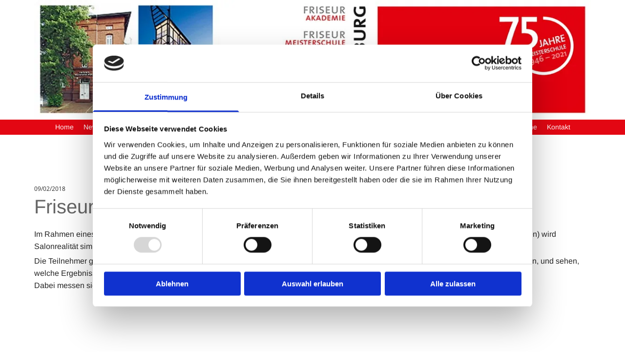

--- FILE ---
content_type: text/html; charset=UTF-8
request_url: https://www.fachlehranstalt.de/b/friseurpoly?hash=a4f3064ef12ed4d1c196710d49c62116
body_size: 967
content:
<div class="row singlePost" data-req="blogpost" data-attr-id="8" data-cache-hash="a4f3064ef12ed4d1c196710d49c62116"> <div class="progressbar" tabindex="-1"> <div class="progressbar-bg"></div> </div> <div class="container container-fixed"> <div class="col col-lg-12 col-sm-12"> <div class="postContent"> <div class="progressbarContent" tabindex="-1"> <img src="[data-uri]" alt="Wir spielen FriseurPoly in der Fachlehranstalt"/> <noscript data-lazyload-src="/uploads/GyCqNyEC/FriseurPoly00.jpg" data-lazyload-alt="Wir spielen FriseurPoly in der Fachlehranstalt" data-lazyload-class="module image featuredImg"> <img src="/uploads/GyCqNyEC/FriseurPoly00.jpg" alt="Wir spielen FriseurPoly in der Fachlehranstalt" class="module image featuredImg"> </noscript> <p class="smalltext postInfoText"> <span>09\02\2018</span> </p> <div class="module text"> <h1 class="headline title"> FriseurPoly in Oldenburg </h1> <div class="bodytext contentText"> <p>Im Rahmen eines Brettspiels lernen die Teilnehmer, wie man selbst Einfluss auf Umsatz und Kosten nehmen kann. In kleien Teams (2-3 Personen) wird Salonrealität simuliert.<br></p> </div> <div class="bodytext contentText"> <p>Die Teilnehmer gestalten und entscheiden mit ihrem Salonteam, welche Weiterbildung sie besuchen, welche Marketingaktivitäten sie durchführen, und sehen, welche Ergebnisse daraus entstehen.&nbsp;</p><p>Dabei messen sich die Teams, die alle die gleichen Voraussetzungen haben, miteinander. <br></p> </div> </div> </div> <div class="module gallery" data-req="gallery,lightbox" data-settings="imagecols=4,imagecols-md=4,imagecols-sm=4,arrows=true,margin=2"> <div class="slides"> <div class="slide" data-firstslide="true"> <ul class="pics clear"> <li> <a href="/uploads/qmukSdeV/FriseurPoly04.jpg"> <span class="thumb"> <img src="[data-uri]" alt=""/> <noscript data-lazyload-src="/uploads/qmukSdeV/FriseurPoly04.jpg" data-lazyload-alt=""> <img src="/uploads/qmukSdeV/FriseurPoly04.jpg" alt=""> </noscript> </span> </a> </li> <li> <a href="/uploads/AVIcp5tE/FriseurPoly01.jpg"> <span class="thumb"> <img src="[data-uri]" alt=""/> <noscript data-lazyload-src="/uploads/AVIcp5tE/FriseurPoly01.jpg" data-lazyload-alt=""> <img src="/uploads/AVIcp5tE/FriseurPoly01.jpg" alt=""> </noscript> </span> </a> </li> <li> <a href="/uploads/4bjMTZhN/FriseurPoly03.jpg"> <span class="thumb"> <img src="[data-uri]" alt=""/> <noscript data-lazyload-src="/uploads/4bjMTZhN/FriseurPoly03.jpg" data-lazyload-alt=""> <img src="/uploads/4bjMTZhN/FriseurPoly03.jpg" alt=""> </noscript> </span> </a> </li> <li> <a href="/uploads/QRJ2D7bh/FriseurPoly02.jpg"> <span class="thumb"> <img src="[data-uri]" alt=""/> <noscript data-lazyload-src="/uploads/QRJ2D7bh/FriseurPoly02.jpg" data-lazyload-alt=""> <img src="/uploads/QRJ2D7bh/FriseurPoly02.jpg" alt=""> </noscript> </span> </a> </li> </ul> </div> </div> </div> </div> </div> </div> </div>

--- FILE ---
content_type: application/x-javascript
request_url: https://consentcdn.cookiebot.com/consentconfig/9a071f81-a10d-4539-9fdc-c4e69685f979/fachlehranstalt.de/configuration.js
body_size: 120
content:
CookieConsent.configuration.tags.push({id:191295157,type:"script",tagID:"",innerHash:"",outerHash:"",tagHash:"2534915255440",url:"https://consent.cookiebot.com/uc.js",resolvedUrl:"https://consent.cookiebot.com/uc.js",cat:[1,4]});CookieConsent.configuration.tags.push({id:191295158,type:"script",tagID:"",innerHash:"",outerHash:"",tagHash:"7914437813935",url:"https://wwa.wipe.de/wwa.js",resolvedUrl:"https://wwa.wipe.de/wwa.js",cat:[3]});CookieConsent.configuration.tags.push({id:191295159,type:"script",tagID:"",innerHash:"",outerHash:"",tagHash:"4120713105663",url:"https://site-assets.cdnmns.com/108ab34d214b6bd35fa24bb0b75a9731/js/loader.js?1766141386451",resolvedUrl:"https://site-assets.cdnmns.com/108ab34d214b6bd35fa24bb0b75a9731/js/loader.js?1766141386451",cat:[4]});CookieConsent.configuration.tags.push({id:191295161,type:"script",tagID:"",innerHash:"",outerHash:"",tagHash:"11616303329870",url:"",resolvedUrl:"",cat:[3]});